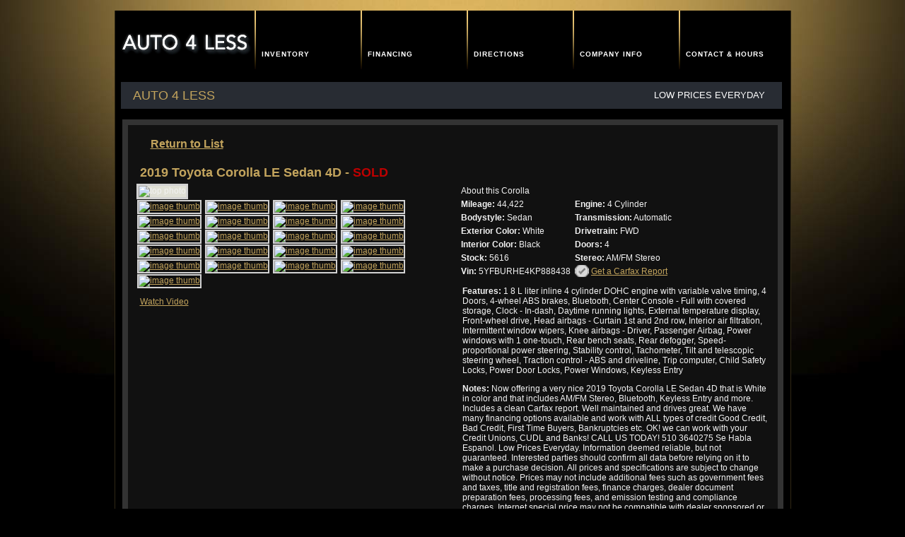

--- FILE ---
content_type: text/html; charset=UTF-8
request_url: https://www.autofourless.com/inventory/2019-Toyota-Corolla/66571
body_size: 5067
content:

<!DOCTYPE html>
<html lang="en">
<head>
<title>More details on this 2019 Toyota Corolla offered for sale by Auto 4 Less in Fremont, CA</title>

<meta charset="utf-8" />
<meta name="description" content="2019 Toyota Corolla Sedan that is White in color, Now offering a very nice 2019 Toyota Corolla LE Sedan 4D that is White in color and that includes AM/FM Stereo, Bluetooth, Keyless Entry and more. Includes a clean Carfax report. Well maintained and drives great. We have many financing options available and work with ALL types of credit  Good Credit, Bad Credit, First Time Buyers, Bankruptcies etc. OK! we can work with your Credit Unions, CUDL and Banks! CALL US TODAY! 510 3640275  Se Habla Espanol. for sale by Auto 4 Less in Fremont, CA" />
<meta name="author" content="Auto Ad Manager.com" />

<link rel="stylesheet" media="screen, projection" href="https://www.autofourless.com/css/style.css" />
<link rel="shortcut icon" type="image/x-icon" href="https://www.autofourless.com/images/favicon.png" />
<link rel="stylesheet" href="https://www.autofourless.com/css/slideshow.css">

<!-- enable HTML5 elements in IE7+8 -->
<!--[if lt IE 9]>
<script src="http://html5shim.googlecode.com/svn/trunk/html5.js"></script>
<![endif]-->
<script type="text/javascript" src="https://www.autofourless.com/js/prototype.js?110912"></script>
<script type="text/javascript" src="https://www.autofourless.com/js/scriptaculous.js?load=effects"></script>
<script type="text/javascript" src="https://www.autofourless.com/js/lightbox.js"></script>
<script type="text/javascript" src="https://www.autofourless.com/js/fader.js"></script>
<script type="text/javascript">

function MM_openBrWindow(theURL,winName,features) { //v2.0
  window.open(theURL,winName,features);
}
</script>
<!-- Global site tag (gtag.js) - Google Ads: 756750087 -->
<script async src="https://www.googletagmanager.com/gtag/js?id=AW-756750087"></script>
<script>
  window.dataLayer = window.dataLayer || [];
  function gtag(){dataLayer.push(arguments);}
  gtag('js', new Date());

  gtag('config', 'AW-756750087');
</script>
 <!-- Event snippet for Customers #7d2b481467 remarketing page -->
<script>
  gtag('event', 'conversion', {
      'send_to': 'AW-756750087/bongCPKB_5YBEIeu7OgC',
      'aw_remarketing_only': true
  });
</script>
<!-- Facebook Pixel Code -->
<script>
!function(f,b,e,v,n,t,s){if(f.fbq)return;n=f.fbq=function(){n.callMethod?
n.callMethod.apply(n,arguments):n.queue.push(arguments)};if(!f._fbq)f._fbq=n;
n.push=n;n.loaded=!0;n.version='2.0';n.queue=[];t=b.createElement(e);t.async=!0;
t.src=v;s=b.getElementsByTagName(e)[0];s.parentNode.insertBefore(t,s)}(window,
document,'script','https://connect.facebook.net/en_US/fbevents.js');

fbq('init', '441704983036126');
fbq('track', "PageView");</script>
<noscript><img height="1" width="1" style="display:none"
src="https://www.facebook.com/tr?id=441704983036126&ev=PageView&noscript=1"
/></noscript>
<!-- End Facebook Pixel Code -->

<!-- Google Tag Manager -->
<script>(function(w,d,s,l,i){w[l]=w[l]||[];w[l].push({'gtm.start':
new Date().getTime(),event:'gtm.js'});var f=d.getElementsByTagName(s)[0],
j=d.createElement(s),dl=l!='dataLayer'?'&l='+l:'';j.async=true;j.src=
'https://www.googletagmanager.com/gtm.js?id='+i+dl;f.parentNode.insertBefore(j,f);
})(window,document,'script','dataLayer','GTM-K7FH3ST');</script>
<!-- End Google Tag Manager -->

</head>
<body id="home">
<!-- Google Tag Manager (noscript) -->
<noscript><iframe src="https://www.googletagmanager.com/ns.html?id=GTM-K7FH3ST"
height="0" width="0" style="display:none;visibility:hidden"></iframe></noscript>
<!-- End Google Tag Manager (noscript) -->
<div id="wrapper">
<div id="header">
<h1 id="logo"><span><a href="/"><img alt="Auto 4 Less" src="https://www.autofourless.com/images/logo.png"/></a></span></h1>

<div id="nav" class="group">

<ul>
  <li><a href="/inventory/"><span><strong>Inventory</strong></span></a></li>
  <li><a href="/credit/"><span><strong>Financing</strong></span></a></li>
  <li><a href="/directions/"><span><strong>Directions</strong></span></a></li>
  <li><a href="/about/"><span><strong>Company Info</strong></span></a></li>
  <li><a href="/contact/"><span><strong>Contact &amp; Hours</strong></span></a></li>

</ul>

</div><!-- end nav -->
<hr />
<div id="tout" class="group">
	<span class="line">
		<span class="name">Auto 4 Less</span>
		<span class="tag">Low prices everyday</span>
	</span>
</div><!-- end tout -->
</div><!-- end header -->
<div id="contentmain" class="group">
<div id="largebox">
<div id="subnav" class="group">
		<ul>
			<li><a href="/inventory/">Return to List</a></li>
		</ul>
		</div>
		<h2>2019 Toyota Corolla LE Sedan 4D - <span class="sold">Sold</span></h2>
		<div class="twocol">
		<div class="twocol-1">
		
		 <img src="https://d1fhq6l04188qx.cloudfront.net/images/v_img/66571/2019-Toyota-Corolla-1-61da81f9e86f6.jpg" width="411" class="topphoto" alt="top photo" /><br />
			<a href="https://d1fhq6l04188qx.cloudfront.net/images/v_img/66571/2019-Toyota-Corolla-1-61da81f9e86f6.jpg" rel="lightbox[ve]" title="Image 0"><img src="https://d1fhq6l04188qx.cloudfront.net/images/v_img/v_thm/66571/2019-Toyota-Corolla-1-61da81f9e86f6.jpg" width="95" class="thm" alt="image thumb" /></a>	<a href="https://d1fhq6l04188qx.cloudfront.net/images/v_img/66571/2019-Toyota-Corolla-2-61da81fae52a7.jpg" rel="lightbox[ve]" title="Image 1"><img src="https://d1fhq6l04188qx.cloudfront.net/images/v_img/v_thm/66571/2019-Toyota-Corolla-2-61da81fae52a7.jpg" width="95" class="thm" alt="image thumb" /></a>	<a href="https://d1fhq6l04188qx.cloudfront.net/images/v_img/66571/2019-Toyota-Corolla-3-61da81fcc8046.jpg" rel="lightbox[ve]" title="Image 2"><img src="https://d1fhq6l04188qx.cloudfront.net/images/v_img/v_thm/66571/2019-Toyota-Corolla-3-61da81fcc8046.jpg" width="95" class="thm" alt="image thumb" /></a>	<a href="https://d1fhq6l04188qx.cloudfront.net/images/v_img/66571/2019-Toyota-Corolla-4-61da81fec4148.jpg" rel="lightbox[ve]" title="Image 3"><img src="https://d1fhq6l04188qx.cloudfront.net/images/v_img/v_thm/66571/2019-Toyota-Corolla-4-61da81fec4148.jpg" width="95" class="thm" alt="image thumb" /></a>	<a href="https://d1fhq6l04188qx.cloudfront.net/images/v_img/66571/2019-Toyota-Corolla-5-61da8200c6564.jpg" rel="lightbox[ve]" title="Image 4"><img src="https://d1fhq6l04188qx.cloudfront.net/images/v_img/v_thm/66571/2019-Toyota-Corolla-5-61da8200c6564.jpg" width="95" class="thm" alt="image thumb" /></a>	<a href="https://d1fhq6l04188qx.cloudfront.net/images/v_img/66571/2019-Toyota-Corolla-6-61da8202d4ffe.jpg" rel="lightbox[ve]" title="Image 5"><img src="https://d1fhq6l04188qx.cloudfront.net/images/v_img/v_thm/66571/2019-Toyota-Corolla-6-61da8202d4ffe.jpg" width="95" class="thm" alt="image thumb" /></a>	<a href="https://d1fhq6l04188qx.cloudfront.net/images/v_img/66571/2019-Toyota-Corolla-7-61da8204d5212.jpg" rel="lightbox[ve]" title="Image 6"><img src="https://d1fhq6l04188qx.cloudfront.net/images/v_img/v_thm/66571/2019-Toyota-Corolla-7-61da8204d5212.jpg" width="95" class="thm" alt="image thumb" /></a>	<a href="https://d1fhq6l04188qx.cloudfront.net/images/v_img/66571/2019-Toyota-Corolla-8-61da82063373e.jpg" rel="lightbox[ve]" title="Image 7"><img src="https://d1fhq6l04188qx.cloudfront.net/images/v_img/v_thm/66571/2019-Toyota-Corolla-8-61da82063373e.jpg" width="95" class="thm" alt="image thumb" /></a>	<a href="https://d1fhq6l04188qx.cloudfront.net/images/v_img/66571/2019-Toyota-Corolla-9-61da8206dadc1.jpg" rel="lightbox[ve]" title="Image 8"><img src="https://d1fhq6l04188qx.cloudfront.net/images/v_img/v_thm/66571/2019-Toyota-Corolla-9-61da8206dadc1.jpg" width="95" class="thm" alt="image thumb" /></a>	<a href="https://d1fhq6l04188qx.cloudfront.net/images/v_img/66571/2019-Toyota-Corolla-10-61da8207727f8.jpg" rel="lightbox[ve]" title="Image 9"><img src="https://d1fhq6l04188qx.cloudfront.net/images/v_img/v_thm/66571/2019-Toyota-Corolla-10-61da8207727f8.jpg" width="95" class="thm" alt="image thumb" /></a>	<a href="https://d1fhq6l04188qx.cloudfront.net/images/v_img/66571/2019-Toyota-Corolla-11-61da82086d1fd.jpg" rel="lightbox[ve]" title="Image 10"><img src="https://d1fhq6l04188qx.cloudfront.net/images/v_img/v_thm/66571/2019-Toyota-Corolla-11-61da82086d1fd.jpg" width="95" class="thm" alt="image thumb" /></a>	<a href="https://d1fhq6l04188qx.cloudfront.net/images/v_img/66571/2019-Toyota-Corolla-12-61da82090ba64.jpg" rel="lightbox[ve]" title="Image 11"><img src="https://d1fhq6l04188qx.cloudfront.net/images/v_img/v_thm/66571/2019-Toyota-Corolla-12-61da82090ba64.jpg" width="95" class="thm" alt="image thumb" /></a>	<a href="https://d1fhq6l04188qx.cloudfront.net/images/v_img/66571/2019-Toyota-Corolla-13-61da8209ad7bf.jpg" rel="lightbox[ve]" title="Image 12"><img src="https://d1fhq6l04188qx.cloudfront.net/images/v_img/v_thm/66571/2019-Toyota-Corolla-13-61da8209ad7bf.jpg" width="95" class="thm" alt="image thumb" /></a>	<a href="https://d1fhq6l04188qx.cloudfront.net/images/v_img/66571/2019-Toyota-Corolla-14-61da820a57750.jpg" rel="lightbox[ve]" title="Image 13"><img src="https://d1fhq6l04188qx.cloudfront.net/images/v_img/v_thm/66571/2019-Toyota-Corolla-14-61da820a57750.jpg" width="95" class="thm" alt="image thumb" /></a>	<a href="https://d1fhq6l04188qx.cloudfront.net/images/v_img/66571/2019-Toyota-Corolla-15-61da820b0511b.jpg" rel="lightbox[ve]" title="Image 14"><img src="https://d1fhq6l04188qx.cloudfront.net/images/v_img/v_thm/66571/2019-Toyota-Corolla-15-61da820b0511b.jpg" width="95" class="thm" alt="image thumb" /></a>	<a href="https://d1fhq6l04188qx.cloudfront.net/images/v_img/66571/2019-Toyota-Corolla-16-61da820bc2932.jpg" rel="lightbox[ve]" title="Image 15"><img src="https://d1fhq6l04188qx.cloudfront.net/images/v_img/v_thm/66571/2019-Toyota-Corolla-16-61da820bc2932.jpg" width="95" class="thm" alt="image thumb" /></a>	<a href="https://d1fhq6l04188qx.cloudfront.net/images/v_img/66571/2019-Toyota-Corolla-17-61da820c6c086.jpg" rel="lightbox[ve]" title="Image 16"><img src="https://d1fhq6l04188qx.cloudfront.net/images/v_img/v_thm/66571/2019-Toyota-Corolla-17-61da820c6c086.jpg" width="95" class="thm" alt="image thumb" /></a>	<a href="https://d1fhq6l04188qx.cloudfront.net/images/v_img/66571/2019-Toyota-Corolla-18-61da820d109f8.jpg" rel="lightbox[ve]" title="Image 17"><img src="https://d1fhq6l04188qx.cloudfront.net/images/v_img/v_thm/66571/2019-Toyota-Corolla-18-61da820d109f8.jpg" width="95" class="thm" alt="image thumb" /></a>	<a href="https://d1fhq6l04188qx.cloudfront.net/images/v_img/66571/2019-Toyota-Corolla-19-61da820da5fd0.jpg" rel="lightbox[ve]" title="Image 18"><img src="https://d1fhq6l04188qx.cloudfront.net/images/v_img/v_thm/66571/2019-Toyota-Corolla-19-61da820da5fd0.jpg" width="95" class="thm" alt="image thumb" /></a>	<a href="https://d1fhq6l04188qx.cloudfront.net/images/v_img/66571/2019-Toyota-Corolla-20-61da820e552e6.jpg" rel="lightbox[ve]" title="Image 19"><img src="https://d1fhq6l04188qx.cloudfront.net/images/v_img/v_thm/66571/2019-Toyota-Corolla-20-61da820e552e6.jpg" width="95" class="thm" alt="image thumb" /></a>	<a href="https://d1fhq6l04188qx.cloudfront.net/images/v_img/66571/2019-Toyota-Corolla-22-61da820fa6167.jpg" rel="lightbox[ve]" title="Image 21"><img src="https://d1fhq6l04188qx.cloudfront.net/images/v_img/v_thm/66571/2019-Toyota-Corolla-22-61da820fa6167.jpg" width="95" class="thm" alt="image thumb" /></a>
				<p><a href="https://www.autofourless.com/video/2019-Toyota-Corolla/66571" target="_blank" onclick="window.open(this.href, 'mywin',
'left=20,top=20,width=800,height=600,toolbar=1,resizable=0'); return false;">Watch Video</a></p>
		</div>
		<div class="twocol-2">
		<table class="table" cellspacing="0" cellpadding="3">
			<tr><td colspan="2">About this Corolla</td></tr>
        	<tr><td><strong>Mileage:</strong> 44,422</td><td><strong>Engine:</strong> 4 Cylinder</td></tr>
        	<tr><td><strong>Bodystyle:</strong> Sedan</td><td><strong>Transmission:</strong> Automatic</td></tr>
        	<tr><td><strong>Exterior Color:</strong> White</td><td><strong>Drivetrain:</strong> FWD</td></tr>
        	<tr><td><strong>Interior Color:</strong> Black</td><td><strong>Doors:</strong> 4</td></tr>
        	<tr><td><strong>Stock:</strong> 5616</td><td><strong>Stereo:</strong> AM/FM Stereo</td></tr>
        	<tr><td><strong>Vin:</strong> 5YFBURHE4KP888438</td><td><a href="http://www.carfax.com/cfm/ccc_displayhistoryrpt.cfm?partner=AAG_0&amp;vin=5YFBURHE4KP888438" id="carfax">Get a Carfax Report</a></td></tr>
		</table>
		
		<p><strong>Features:</strong> 1 8 L liter inline 4 cylinder DOHC engine with variable valve timing, 4 Doors, 4-wheel ABS brakes, Bluetooth, Center Console - Full with covered storage, Clock - In-dash, Daytime running lights, External temperature display, Front-wheel drive, Head airbags - Curtain 1st and 2nd row, Interior air filtration, Intermittent window wipers, Knee airbags - Driver, Passenger Airbag, Power windows with 1 one-touch, Rear bench seats, Rear defogger, Speed-proportional power steering, Stability control, Tachometer, Tilt and telescopic steering wheel, Traction control - ABS and driveline, Trip computer, Child Safety Locks, Power Door Locks, Power Windows, Keyless Entry </p>
		<p><strong>Notes:</strong> Now offering a very nice 2019 Toyota Corolla LE Sedan 4D that is White in color and that includes AM/FM Stereo, Bluetooth, Keyless Entry and more. Includes a clean Carfax report. Well maintained and drives great. We have many financing options available and work with ALL types of credit  Good Credit, Bad Credit, First Time Buyers, Bankruptcies etc. OK! we can work with your Credit Unions, CUDL and Banks! CALL US TODAY! 510 3640275  Se Habla Espanol. Low Prices Everyday. Information deemed reliable, but not guaranteed. Interested parties should confirm all data before relying on it to make a purchase decision. All prices and specifications are subject to change without notice. Prices may not include additional fees such as government fees and taxes, title and registration fees, finance charges, dealer document preparation fees, processing fees, and emission testing and compliance charges, Internet special price may not be compatible with dealer sponsored or subsidized subprime financing.</p>
		
		<h3>Contact us:</h3>
		<h2>Monday - Saturday 9AM to 8PM, Wednesday 12PM to 8PM, Sunday 10AM to 5PM</h2>
		<br />
		<p>
			<a target="_blank" href="https://www.autoadmanager.com/feed/index.php?v=cr&amp;p=3&amp;cu_id=36&amp;ve_id=66571" class="btn">
		        <strong>APPLY NOW</strong> get pre-approved here
			</a>
		</p>	
		<br />		
		<address>
		<p>Auto 4 Less</p>
		<p>3801 Peralta Blvd </p>
		<p>Fremont, CA 94536</p>
		</address>
		<h3>510-364-0275</h3>
		        <div id="contact-form" class="left group">
        <a name="form"></a>
        <h3>Send a Note / Share</h3>
        <a href="https://twitter.com/?status=Currently+checking+out+https://www.autofourless.com/2019-Toyota-Corolla/66571" title="Click to share this post on Twitter"><img src="https://www.autofourless.com/images/twitter_logo.png" alt="Share on Twitter" /></a>
			<div class="form">
			
			<form id="contact_form" action="/inventory/2019-Toyota-Corolla/66571#form"  method="post" enctype="multipart/form-data"  name="contact_form">
			
			<input type="hidden" name="ve_id" value="66571" />
			<input type="hidden" name="ve_desc" value="2019-Toyota-Corolla" />
			
			<p>All contact fields are required</p>
			<p>
				<label>
				First Name *
				</label>
				<br/>
					<input id="cn_fname" class="input" type="text" tabindex="1" size="20" maxlength="20" name="cn_fname"/>
			</p>
			<p>
				<label>
				Last Name *
				</label>					
				<br/>
					<input id="cn_lname" class="input" type="text" tabindex="1" size="20" maxlength="20" name="cn_lname"/>
			</p>
			<p>
				<label>
				Phone *
				<br/>
				<input id="cn_phone" class="input" type="tel" tabindex="1" size="20" value="" name="cn_phone"/>
				</label>
			</p>
			<p>
				<label>
				Email *
				<br/>
				<input id="cn_email" class="input" type="email" tabindex="1" size="20" value="" name="cn_email"/>
				</label>
			</p>
			<p>
				<label>
				Message
				<br/>
				    <textarea cols="30" rows="4" name="cn_mess" tabindex="1"></textarea>
				</label>
			</p>		
			<p class="submit">
			<input id="submit" class="submit" type="submit" tabindex="100" value="Send Note" name="submit"/>
			<input type="hidden" name="submitted" value="TRUE" />
			</p>
			</form>
			</div><!-- end form -->
        </div><!-- end contact-form -->
		</div><!-- end vehicle details area  - twocol -->
		<hr />
	</div> <!-- end twocol class -->
</div>	<!-- end largebox class -->
</div> <!-- end contentmain--></div><!-- end wrapper -->
<div id="footer">
<div id="footernav" class="group">
	<p><a href="/">Home</a> | 
	  <a href="/inventory/">Inventory</a> | 
	  <a href="/credit/">Financing</a> | 
	  <a href="/directions/">Directions</a> | 
	  <a href="/about/">Company Info</a> | 
	  <a href="/contact/">Contact &amp; Hours</a> | 
  	  <a href="/privacy/">Privacy</a> | 
  	  <a href="http://docs.autoadmanager.com/accessibility.html" rel="nofollow">Accessibility</a>
	</p>
	<a href="https://www.bbb.org/us/ca/fremont/profile/used-car-dealers/auto-4-less-1116-55678/#sealclick" target="_blank" rel="nofollow"><img src="https://seal-goldengate.bbb.org/seals/blue-seal-200-42-whitetxt-bbb-55678.png" style="border: 0;" alt="Auto 4 Less BBB Business Review" /></a>
</div><!-- end footer nav -->
<div id="copy" class="group">
<p>&copy;  Copyright Auto 4 Less 2025 &nbsp; | &nbsp;3801 Peralta Blvd Fremont, Ca 94536 |&nbsp;(510)364-0275 | Follow us <a class="footer-twitter" href="https://www.twitter.com/autofourless"><img src="https://www.autofourless.com/images/twitter_follow.png" alt="followAuto 4 Less on twitter" /></a> <a class="footer-facebook" href="https://www.facebook.com/autofourless"><img src="https://www.autofourless.com/images/facebook_follow.png" alt="follow Auto 4 Less  on facebook" /></a> <a class="footer-feed" href="https://www.autofourless.com/rss/"><img src="https://www.autofourless.com/images/feed-rss.png" alt="Auto 4 Less RSS feed" /></a></p>
</div><!-- end copy -->
<div id="aam"><a href="https://www.autoadmanager.com" title="Powered by Auto Ad Manager" rel="nofollow">Powered by AutoAdManager.com</a>

</div>
</div><!-- end footer -->
<script id="path-widget-tag" src="https://ep.chatpath.com/widget.js" async data-company="p2647"></script>
<script>(function(d){var s = d.createElement("script");s.setAttribute("data-account", "w1LzxSURl9");s.setAttribute("src", "https://cdn.userway.org/widget.js");(d.body || d.head).appendChild(s);})(document)</script><noscript>Please ensure Javascript is enabled for purposes of <a href="https://userway.org">website accessibility</a></noscript>
<script type='text/javascript' src='https://www.rapidscansecure.com/siteseal/siteseal.js?code=66,DF34CE20F5E77F33A4681AD1D976EF9E72634696'></script>
<script defer src="https://static.cloudflareinsights.com/beacon.min.js/vcd15cbe7772f49c399c6a5babf22c1241717689176015" integrity="sha512-ZpsOmlRQV6y907TI0dKBHq9Md29nnaEIPlkf84rnaERnq6zvWvPUqr2ft8M1aS28oN72PdrCzSjY4U6VaAw1EQ==" data-cf-beacon='{"version":"2024.11.0","token":"86e1902fccb14e2f9ef203c68234a2de","r":1,"server_timing":{"name":{"cfCacheStatus":true,"cfEdge":true,"cfExtPri":true,"cfL4":true,"cfOrigin":true,"cfSpeedBrain":true},"location_startswith":null}}' crossorigin="anonymous"></script>
</body>
</html>

--- FILE ---
content_type: text/css
request_url: https://www.autofourless.com/css/style.css
body_size: 3271
content:
/*************************
2-26-2007
Jathan MacKenzie
AutoAdManager.com
*************************/
body {
	font: 12px verdana,arial,helvetica,geneva,sans-serif,serif;
	text-align: center;
	padding: 0;
	background:#000000 url(../images/bg.jpg) no-repeat fixed center top;
	color: #f2f2f2;
	margin:0;
	height:100%;
}

a:link, a:visited, #tout span.name, #contentmain h2, #largebox h3{
color: #c3a45d;
}

a:hover {
text-decoration: none;
}

.alt {
display: none;
}

#wrapper {
	margin-left: auto;
	margin-bottom: 0px;
	margin-right: auto;
	margin-top: 15px;
	padding: 0;
	text-align: left;
	width: 955px;
	background-color : #000;
	border-bottom: 1px solid #312916;
	border-left: 1px solid #312916;
	border-right: 1px solid #312916;
}

#header h2 {
	margin: 0;
	padding: 0;
	text-align : center;
}



#footer {

	margin: .8em auto 0 auto;
	padding: 0;
	text-align: left;
	width: 900px;
	color : #565656;
	clear: both;
}


#footernav p {
	line-height: 1.2em;
	padding: 0;
	margin: 0;
	color: #fff;
	border: none;
	}
	
#footernav p a {
	font-size: .8em;
	font-family: Helvetica;
	letter-spacing: 1px;
	font-weight: bold;
	text-transform: uppercase;
	text-decoration: none;
	color: #fff;
	}
	
#footernav p a:hover {
	color: #fff;
	text-decoration: underline;
	}
		
#footernav p a:hover strong {	
	color: #fff;
	text-decoration: underline;
	}

#copy {
font-size: .9em;
color: #666;
}	

#contentmain {
margin: 0;
background: #000;
}

#home_top{
	padding: 10px;
}



/* Begin Images */
p img {
	padding: 0;
	margin: 0 5px;
	}

/*	Using 'class="alignright"' on an image will (who would've
	thought?!) align the image to the right. And using 'class="centered',
	will of course center the image. This is much better than using
	align="center", being much more futureproof (and valid) */
	
img.centered {
	display: block;
	margin-left: auto;
	margin-right: auto;
	}
	
img.alignright {
	padding: 4px;
	margin: 0 0 2px 7px;
	display: inline;
	}

img.alignleft {
	padding: 4px;
	margin: 0 7px 2px 0;
	display: inline;
	}

.alignright {
	float: right;
	}
	
.alignleft {
	float: left
	}
/* End Images */
/**********************************
****  HEADER NAVIGATION  **********
***********************************/

h1#logo {
float:left;
margin:0;
padding:0;
}

#logo span, #logo a {
background: url("../images/logo.png") no-repeat scroll 0 0;
border-style:none;
display:block;
height:93px;
padding:0;
width:197px;
}

#nav ul {
	margin: 0;
	padding: 0;
	list-style: none;
	overflow: hidden;
	}

#nav ul li {
	float: left;
	margin: 0;
	padding: 0;
	width: 150px;
	}

#nav ul li a {
	float: left;
	display: block;
	line-height: 1.4em;
	padding: 55px 0px 15px 10px;
	margin: 0;
	text-decoration: none;
	color: #fff;
	border: none;
	background:url("../images/nav_li.png") no-repeat scroll left top;
	}
	
#nav ul li a strong {
	display: block;
	font-size: .8em;
	font-family: Helvetica;
	line-height: 1.4em;
	letter-spacing: 1px;
	font-weight: bold;
	text-transform: uppercase;
	color: #fff;
	}
#nav li a:hover {
	color: #fff;
	background: transparent url(../images/nav_h.png) repeat-x scroll left top;
	width: 95%;
	}
#nav ul li a:hover strong {	
	color: #fff;
	}

#tout{
line-height:1.2em;
margin:.7em;
width:911px;
background:#282C33;
padding:12px;
}

#tout span.line {
display:block;
margin:0 0 0 5px;
}

#tout span {
margin:0 12px 0 0;
font-size:13px;
font-weight:lighter;
text-transform: uppercase;
}

#tout span.name {
font-size: 1.4em;
float:left;
}

#tout span.tag {
color:#FFFFFF;
float:right;
text-align:right;

}
/******************************
****  MAIN CONTENT AREA  ******
*******************************/

body#home #contentmain {
background: #000;

}

#main {
	width: 275px;
	padding-left: 10px;
	padding-right:5px;
	float: right;
}

#main2 {
	width: 525px;
	padding-left: 10px;
	padding-right:5px;
	float: right;
}

#fullcontent{
width: 100%;
padding:0;
margin:0;
}

#fullcontent ul li{
line-height: .9em;
}

#fullcontent ul li a{
text-decoration: none;
color: #9F8445;
}

p{
margin-left : 5px;
}

.center{
	text-align : center;
}
body#count #contentmain h2 {
text-align: left;
}

#contentmain h1, #contentmain  h3, #contentmain  h4 {
	color: #f2f2f2;
}

#contentmain h2 {
	margin: 5px 0;
	padding-left: 5px;
}


#contentmain ul li {
	list-style-type: none;
	color: white;
	font-weight: bold;
	margin: 0 0 0 10px;
	padding: 0 0 0 10px;
	line-height: 30px;
}

#contentmain ol li {
	font-weight: bold;
	margin: 0 0 0 10px;
	padding: 0 0 0 10px;
	line-height: 30px;
}

#contentmain td{
text-overflow: clip;
font-size: 1em;
}
.contact {
	text-align: left;
	font-weight: bold;
	color: white;
	padding: 0;
	margin: 0;
}

#largebox{
margin:15px 10px 10px 10px;
width:895px;
border: 8px solid #333;
background: #111;
padding: 12px;
}

#largebox h3{
text-transform: uppercase;
font-size: 1.8em;
border-bottom:1px dotted #000000;
font-weight:lighter;
margin:0 0 30px;
padding-bottom:15px;
}

#padten{
padding: 10px;
}

#aam {

text-align: center;
}
div#footer #aam a:link, div#footer #aam a:visited{
font-size: .8em;
color: #333;
text-decoration: none;
}


	/* ------------------------------------------------------------

	sidebar

------------------------------------------------------------ */
#sidebar {
	float: left;
	width: 400px;
	margin: 0 0 20px 0;
	}
	
#sidebar p {	
	margin: 3px 0 15px 0;
	padding: 0;
	font-size: 100%;
	line-height: 1.4em;
	color: #FFF;
	}

#sidebar2 {
	float: left;
	width: 200px;
	}
	
#sidebar2 p {	
	margin: 3px 0 15px 0;
	padding: 0;
	font-size: 100%;
	line-height: 1.4em;
	}


	/* two column style */

div.twocol {
	margin: 0 0 20px 0;
	}
div.twocol-1 {
	float: left;
	width: 49%;
	}
div.twocol-2 {
	float: right;
	width: 49%;
	overflow: hidden;
	}
	
/**********************************
****  Home page vehicles  **********
***********************************/
#homevehicles{
margin: .5em;
padding: .5em 0;
text-align: center;
	border: radius: .5em;
	-webkit-border-radius: .5em;
	-moz-border-radius: .5em;
	background: #111111;
	background-image:-moz-linear-gradient(top,#333333, #111111);
	background-image:-webkit-gradient(linear,left top,left bottom,from(#333333),to(#111111));
	filter:progid:DXImageTransform.Microsoft.Gradient(startColorStr=#333333,endColorStr=#111111);
	-ms-filter:"progid:DXImageTransform.Microsoft.Gradient(startColorStr=#333333, endColorStr=#111111)";
	height: 14em;
width: 99%;
overflow:hidden;	
}

.vehome{
float: left;
margin: 1em .5;
padding: 0;
width: 12.375%;
}

.vehome h3{
font-size: .9em;
margin: .1em;
padding-top: .5em;
}

.vehome h3 a{
text-decoration: none;
}

.vehome h3 a:hover{
text-decoration: underline;
}
.vehome p{
font-size: 1em;
margin: .1em;
color: #FFFFFF;

}
.hmthumb{
	display: block;
	margin-left: auto;
	margin-right: auto;
	width: 100px;
	height: 70px;
}

/***************************************
Directions Page
***************************************/

.dealer-info {
    float: left;
    height: auto;
    margin: 0em;
    padding: 5px;
    width: 100%;
}
#directions_container {
    float: left;
    height: auto;
    margin: 0;
    padding: 0;
    position: relative;
    width: 100%;
}
#directions_form {
    border: medium none;
    display: inline;
    margin-bottom: 10px;
    margin-top: 10px;
}

#directionsPanel {
    background: none repeat scroll 0 0 #111111;
    height: auto;
    margin: 0 auto;
    overflow: auto;
    width: 100%;
    color: #FFF;
}

#map_container {
    display: inline;
    float: left;
    height: 352px;
    margin: 0;
    width: 100%;
    margin: 0;
}

#map_canvas {
    display: inline;
    float: left;
    height: 350px;
    width: 100%;
}

@media print {
  #map_canvas {
    height: 950px;
  }
}
/* ------------------------------------------------------------

	misc.

------------------------------------------------------------ */

.hide, hr {
	display: none;
	}
a img {
	border: none;
	}

.group:after,
div.twocol:after {
clear:both;
content:".";
display:block;
height:0;
visibility:hidden;
}

/***************************************
Customer inventory Stylesheet
***************************************/



p#copy {
font-size: 10px;
margin: 0;
padding: 10px 0 5px 10px;
color: #FFF;
}

#address {
font-size: 12px;
margin: 10px 0 0 0;
color: #333;
}

.rowcolor {
background: #000;
}

.altcolor {
background: #111;
}

.thumb {
	padding: 0 0 0 0;
	border: 1px solid #d2d2d2;
	float: left;
	width: 100px;
	height: 75px;
	background: #E0E0D5;
}

.label {
text-align: right;
}

#contacts {
padding: 10px;
font-size: 90%;
}

#contacts p {
margin: 10px;
}

.req {
color:#993333;
font-size:1.2em;
font-weight:bold;
padding-right: 5px;
}

#contacts td {
padding: 3px;
}

#banner {
margin: 20px 0 0 0;
text-align: center;
}

.wht {
font-weight: bold;
color: #FFF;
}
#maincontent, #pageContent{
padding:0;
margin: 0;
font-size: 98%;
width:100%;
}

#photos
	{
	float: left;
	width: 40%
	}
	
#details {
    float: right;
    width: 50%
}
	
.price{
	color: #FFF;
}

/* Style for main tables */

table.listtable tr {

	border-top:1px solid #E0E0D5;
	text-align: left;
	line-height: 1.6em;
	padding: 5px;
}

table.listtable tr td {
	border-spacing: 0px 0px;
	padding: 0 10px 12px 5px;
	margin:0;
	font-size: 1.1em;
	vertical-align: middle;
}

.tablehead{
color: #000;
}

.details_link {
	font-weight: bold;
	font-size: 1.2em;
}

.table, tbody.listtable{
font-size: 98%;
}

table.listtable{
background: #848484;
border: 8px solid #333;
margin: 5px;
width: 99%;

}

/* misc styles */

.btn {
	border: 1px solid #333;
	padding: 10px;
	background: #282c33;
	margin: 10px 0;
}

div.title h1 {
	color: #474A51;
	background: #f7f7f7;
	font: 2em "helvetica";
	font-weight: normal;
	line-height:1;
	padding:12px;
	margin:15px 10px 10px 10px;
	width:895px;
	border: 8px solid #333;
	text-transform: uppercase;
}

div.title {

	font-size: 1.2em;
	font-family: arial,helvetica,sans-serif;
	font-weight: normal;
	line-height: 1em;
	margin: 0;
	padding: 0 0 10px 10px;
}

div.title a{
	color: #FFF;	
	text-decoration: underline;
}

div.title a:hover{
	text-decoration: none;
}


#subnav {
	padding:0 0 10px 0;
}


#subnav ul {
list-style: none;
margin: 0;
padding: 0;
border: none;
}

#subnav li {
	display: block;
	margin: 5px 2px 0 0;
	padding: 0;
	float: left;
	text-align: center;
}


#subnav a {

display: block;
width: auto;
text-decoration: underline;
font-size: 16px;
}

#subnav a:hover {
text-decoration: none;

}

#pageContent h2 {
	margin: 0;
	padding: 0;
}

.copy{
	text-align: left;
	font-size: 12px;
}

#carfax {
	padding: 2px 0 2px 23px;
	background: url(../images/site/carfax_check.png) no-repeat left;
}

.topphoto{
	border: 3px solid #d2d2d2;
	background: #E0E0D5;
}

.nophoto{
	padding: 100px 0 0 0;
	margin: 0;
	text-align: center;
}

.thm {
	margin: 1px 1px 0 1px;
	padding: 0;
	border: 2px solid #d2d2d2;
}

.logo {
	float: right;
}

.sold {
color:#BD0000;
text-transform:uppercase;
}

.black {
color:#000;
}

.search_box{
background: #848484;
padding:5px;
margin: 5px;
border: 5px solid #333333;

}

#makelist{
padding: .5% 0 .5% 15%;
margin: .5%;
}

#makelist ul {
list-style-type: none;
display: inline;
padding: 0;
margin: 0;
}

#makelist ul li {
font-size: larger;
padding: .5% 1%;
width: 15%;
float:left;
}

ul.mpg {
	margin: 0 !important;
}
.mpg li{
	color: #FFF;
	display: inline-block;
	line-height: 44px;
	padding: 5px;
}

.mpg-fp {
	font-size:.8em;
	color: #999;
	padding: 0 0 0 1.5em;
}

#lightbox{
	position: absolute;
	left: 0;
	width: 100%;
	z-index: 100;
	text-align: center;
	line-height: 0;
	}

#lightbox a img{ border: none; }

#outerImageContainer{
	position: relative;
	background-color: black;
	width: 250px;
	height: 250px;
	margin: 0 auto;
	}

#imageContainer{
	padding: 10px;
	}

#loading{
	position: absolute;
	top: 40%;
	left: 0%;
	height: 25%;
	width: 100%;
	text-align: center;
	line-height: 0;
	}
#hoverNav{
	position: absolute;
	top: 0;
	left: 0;
	height: 100%;
	width: 100%;
	z-index: 10;
	}
#imageContainer>#hoverNav{ left: 0;}
#hoverNav a{ outline: none;}

#prevLink, #nextLink{
	width: 49%;
	height: 100%;
	background: transparent url(../images/blank.gif) no-repeat; /* Trick IE into showing hover */
	display: block;
	}
#prevLink { left: 0; float: left;}
#nextLink { right: 0; float: right;}
#prevLink:hover, #prevLink:visited:hover { background: url(../images/prevlabel.gif) left 15% no-repeat; }
#nextLink:hover, #nextLink:visited:hover { background: url(../images/nextlabel.gif) right 15% no-repeat; }


#imageDataContainer{
	font: 10px/1.4em Verdana, Helvetica, sans-serif;
	background-color: black;
	margin: 0 auto;
	overflow: auto;
	width: 100%	
	}

#imageData{	padding:0 10px; color: #666; }
#imageData #imageDetails{ width: 70%; float: left; text-align: left; }	
#imageData #caption{ font-weight: bold;	}
#imageData #numberDisplay{ display: block; clear: left; padding-bottom: 5px;	}			
#imageData #bottomNavClose{ width: 66px; float: right;  padding-bottom: 0.7em;	overflow:hidden}	
		
#overlay{
	position: absolute;
	top: 0;
	left: 0;
	z-index: 90;
	width: 100%;
	height: 500px;
	background-color: #000;
	}
	

.clearfix:after {
	content: "."; 
	display: block; 
	height: 0; 
	clear: both; 
	visibility: hidden;
	}

* html>body .clearfix {
	display: inline-block; 
	width: 100%;
	}

* html .clearfix {
	/* Hides from IE-mac */
	height: 1%;
	/* End hide from IE-mac */
	}	
	
	


--- FILE ---
content_type: text/plain
request_url: https://www.google-analytics.com/j/collect?v=1&_v=j102&a=514145262&t=pageview&_s=1&dl=https%3A%2F%2Fwww.autofourless.com%2Finventory%2F2019-Toyota-Corolla%2F66571&ul=en-us%40posix&dt=More%20details%20on%20this%202019%20Toyota%20Corolla%20offered%20for%20sale%20by%20Auto%204%20Less%20in%20Fremont%2C%20CA&sr=1280x720&vp=1280x720&_u=YEBAAEABAAAAACAAI~&jid=24107927&gjid=2069355208&cid=834706081.1762669366&tid=UA-193112438-1&_gid=1482823285.1762669366&_r=1&_slc=1&gtm=45He5b50n81K7FH3STv842475727za200zd842475727&gcd=13l3l3l3l1l1&dma=0&tag_exp=101509157~103116026~103200004~103233427~104527906~104528500~104684208~104684211~104948813~115480709~115583767~115616985~115938466~115938469~116217636~116217638&z=1387986009
body_size: -452
content:
2,cG-RDJGSYV3V8

--- FILE ---
content_type: text/javascript; charset=utf-8
request_url: https://www.rapidscansecure.com/siteseal/siteseal.js?code=66,DF34CE20F5E77F33A4681AD1D976EF9E72634696
body_size: 893
content:
document.write('<a href="#" style="text-decoration:none;" onClick="javascript:window.open(\'https://www.rapidscansecure.com/siteseal/Verify.aspx?code=66,DF34CE20F5E77F33A4681AD1D976EF9E72634696\', \'Verification\',  \'location=no, toolbar=no, resizable=no, scrollbars=yes, directories=no, status=no,top=100,left=100, width=960, height=526\'); return false;"><img alt="CompliAssure SiteSeal" src="https://www.rapidscansecure.com/siteseal/Seal.aspx?code=66,DF34CE20F5E77F33A4681AD1D976EF9E72634696" border="0" /></a>')